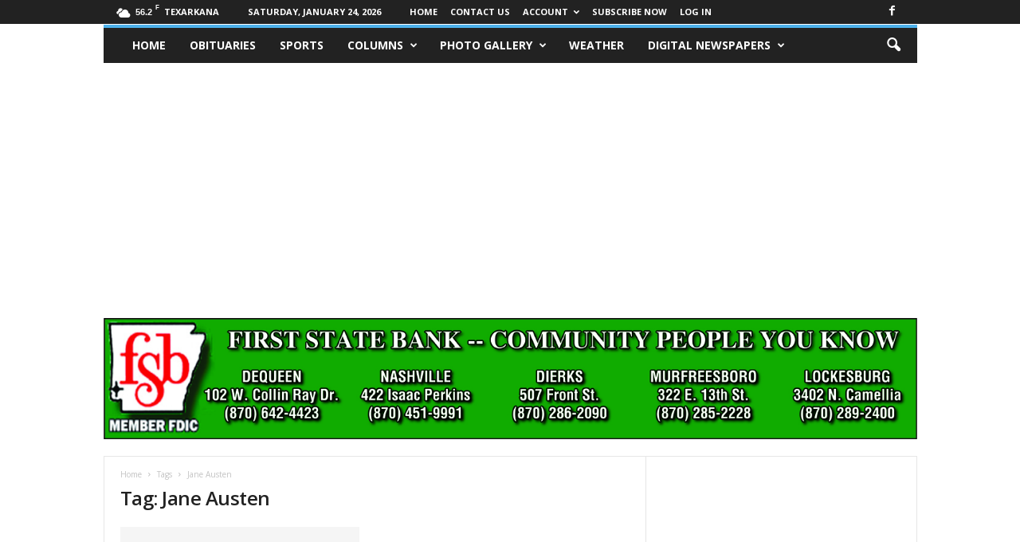

--- FILE ---
content_type: text/html; charset=utf-8
request_url: https://www.google.com/recaptcha/api2/aframe
body_size: 267
content:
<!DOCTYPE HTML><html><head><meta http-equiv="content-type" content="text/html; charset=UTF-8"></head><body><script nonce="sbjILGuV0dCijoFgKwC9xw">/** Anti-fraud and anti-abuse applications only. See google.com/recaptcha */ try{var clients={'sodar':'https://pagead2.googlesyndication.com/pagead/sodar?'};window.addEventListener("message",function(a){try{if(a.source===window.parent){var b=JSON.parse(a.data);var c=clients[b['id']];if(c){var d=document.createElement('img');d.src=c+b['params']+'&rc='+(localStorage.getItem("rc::a")?sessionStorage.getItem("rc::b"):"");window.document.body.appendChild(d);sessionStorage.setItem("rc::e",parseInt(sessionStorage.getItem("rc::e")||0)+1);localStorage.setItem("rc::h",'1769289583553');}}}catch(b){}});window.parent.postMessage("_grecaptcha_ready", "*");}catch(b){}</script></body></html>